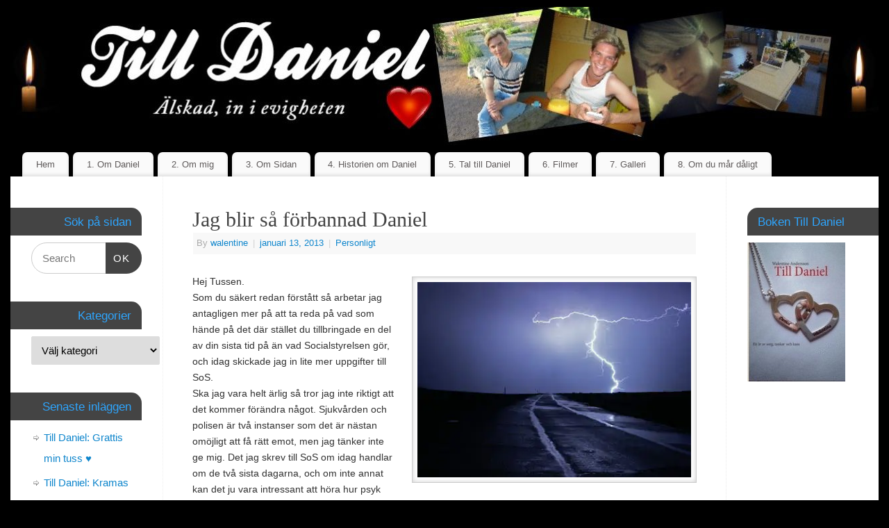

--- FILE ---
content_type: text/html; charset=UTF-8
request_url: https://www.tilldaniel.se/2013/01/13/jag-blir-sa-forbannad-daniel/
body_size: 18339
content:
<!DOCTYPE html>
<html lang="sv-SE"
 xmlns:og="http://opengraphprotocol.org/schema/"
 xmlns:fb="http://www.facebook.com/2008/fbml">
<head>
<meta http-equiv="Content-Type" content="text/html; charset=UTF-8" />
<meta name="viewport" content="width=device-width, user-scalable=yes, initial-scale=1.0, minimum-scale=1.0, maximum-scale=3.0">
<link rel="profile" href="http://gmpg.org/xfn/11" />
<link rel="pingback" href="https://www.tilldaniel.se/xmlrpc.php" />
<title>Jag blir så förbannad Daniel &#8211; Till Daniel</title>
<meta name='robots' content='max-image-preview:large' />
	<style>img:is([sizes="auto" i], [sizes^="auto," i]) { contain-intrinsic-size: 3000px 1500px }</style>
	<link rel='dns-prefetch' href='//secure.gravatar.com' />
<link rel='dns-prefetch' href='//stats.wp.com' />
<link rel='dns-prefetch' href='//v0.wordpress.com' />
<link rel='preconnect' href='//i0.wp.com' />
<link rel='preconnect' href='//c0.wp.com' />
<link rel="alternate" type="application/rss+xml" title="Till Daniel &raquo; Webbflöde" href="https://www.tilldaniel.se/feed/" />
<link rel="alternate" type="application/rss+xml" title="Till Daniel &raquo; Kommentarsflöde" href="https://www.tilldaniel.se/comments/feed/" />
<link rel="alternate" type="application/rss+xml" title="Till Daniel &raquo; Kommentarsflöde för Jag blir så förbannad Daniel" href="https://www.tilldaniel.se/2013/01/13/jag-blir-sa-forbannad-daniel/feed/" />
<script type="text/javascript">
/* <![CDATA[ */
window._wpemojiSettings = {"baseUrl":"https:\/\/s.w.org\/images\/core\/emoji\/15.0.3\/72x72\/","ext":".png","svgUrl":"https:\/\/s.w.org\/images\/core\/emoji\/15.0.3\/svg\/","svgExt":".svg","source":{"concatemoji":"https:\/\/www.tilldaniel.se\/wp-includes\/js\/wp-emoji-release.min.js?ver=6.7.4"}};
/*! This file is auto-generated */
!function(i,n){var o,s,e;function c(e){try{var t={supportTests:e,timestamp:(new Date).valueOf()};sessionStorage.setItem(o,JSON.stringify(t))}catch(e){}}function p(e,t,n){e.clearRect(0,0,e.canvas.width,e.canvas.height),e.fillText(t,0,0);var t=new Uint32Array(e.getImageData(0,0,e.canvas.width,e.canvas.height).data),r=(e.clearRect(0,0,e.canvas.width,e.canvas.height),e.fillText(n,0,0),new Uint32Array(e.getImageData(0,0,e.canvas.width,e.canvas.height).data));return t.every(function(e,t){return e===r[t]})}function u(e,t,n){switch(t){case"flag":return n(e,"\ud83c\udff3\ufe0f\u200d\u26a7\ufe0f","\ud83c\udff3\ufe0f\u200b\u26a7\ufe0f")?!1:!n(e,"\ud83c\uddfa\ud83c\uddf3","\ud83c\uddfa\u200b\ud83c\uddf3")&&!n(e,"\ud83c\udff4\udb40\udc67\udb40\udc62\udb40\udc65\udb40\udc6e\udb40\udc67\udb40\udc7f","\ud83c\udff4\u200b\udb40\udc67\u200b\udb40\udc62\u200b\udb40\udc65\u200b\udb40\udc6e\u200b\udb40\udc67\u200b\udb40\udc7f");case"emoji":return!n(e,"\ud83d\udc26\u200d\u2b1b","\ud83d\udc26\u200b\u2b1b")}return!1}function f(e,t,n){var r="undefined"!=typeof WorkerGlobalScope&&self instanceof WorkerGlobalScope?new OffscreenCanvas(300,150):i.createElement("canvas"),a=r.getContext("2d",{willReadFrequently:!0}),o=(a.textBaseline="top",a.font="600 32px Arial",{});return e.forEach(function(e){o[e]=t(a,e,n)}),o}function t(e){var t=i.createElement("script");t.src=e,t.defer=!0,i.head.appendChild(t)}"undefined"!=typeof Promise&&(o="wpEmojiSettingsSupports",s=["flag","emoji"],n.supports={everything:!0,everythingExceptFlag:!0},e=new Promise(function(e){i.addEventListener("DOMContentLoaded",e,{once:!0})}),new Promise(function(t){var n=function(){try{var e=JSON.parse(sessionStorage.getItem(o));if("object"==typeof e&&"number"==typeof e.timestamp&&(new Date).valueOf()<e.timestamp+604800&&"object"==typeof e.supportTests)return e.supportTests}catch(e){}return null}();if(!n){if("undefined"!=typeof Worker&&"undefined"!=typeof OffscreenCanvas&&"undefined"!=typeof URL&&URL.createObjectURL&&"undefined"!=typeof Blob)try{var e="postMessage("+f.toString()+"("+[JSON.stringify(s),u.toString(),p.toString()].join(",")+"));",r=new Blob([e],{type:"text/javascript"}),a=new Worker(URL.createObjectURL(r),{name:"wpTestEmojiSupports"});return void(a.onmessage=function(e){c(n=e.data),a.terminate(),t(n)})}catch(e){}c(n=f(s,u,p))}t(n)}).then(function(e){for(var t in e)n.supports[t]=e[t],n.supports.everything=n.supports.everything&&n.supports[t],"flag"!==t&&(n.supports.everythingExceptFlag=n.supports.everythingExceptFlag&&n.supports[t]);n.supports.everythingExceptFlag=n.supports.everythingExceptFlag&&!n.supports.flag,n.DOMReady=!1,n.readyCallback=function(){n.DOMReady=!0}}).then(function(){return e}).then(function(){var e;n.supports.everything||(n.readyCallback(),(e=n.source||{}).concatemoji?t(e.concatemoji):e.wpemoji&&e.twemoji&&(t(e.twemoji),t(e.wpemoji)))}))}((window,document),window._wpemojiSettings);
/* ]]> */
</script>
<link rel='stylesheet' id='jetpack_related-posts-css' href='https://c0.wp.com/p/jetpack/14.3/modules/related-posts/related-posts.css' type='text/css' media='all' />
<style id='wp-emoji-styles-inline-css' type='text/css'>

	img.wp-smiley, img.emoji {
		display: inline !important;
		border: none !important;
		box-shadow: none !important;
		height: 1em !important;
		width: 1em !important;
		margin: 0 0.07em !important;
		vertical-align: -0.1em !important;
		background: none !important;
		padding: 0 !important;
	}
</style>
<link rel='stylesheet' id='wp-block-library-css' href='https://c0.wp.com/c/6.7.4/wp-includes/css/dist/block-library/style.min.css' type='text/css' media='all' />
<link rel='stylesheet' id='mediaelement-css' href='https://c0.wp.com/c/6.7.4/wp-includes/js/mediaelement/mediaelementplayer-legacy.min.css' type='text/css' media='all' />
<link rel='stylesheet' id='wp-mediaelement-css' href='https://c0.wp.com/c/6.7.4/wp-includes/js/mediaelement/wp-mediaelement.min.css' type='text/css' media='all' />
<style id='jetpack-sharing-buttons-style-inline-css' type='text/css'>
.jetpack-sharing-buttons__services-list{display:flex;flex-direction:row;flex-wrap:wrap;gap:0;list-style-type:none;margin:5px;padding:0}.jetpack-sharing-buttons__services-list.has-small-icon-size{font-size:12px}.jetpack-sharing-buttons__services-list.has-normal-icon-size{font-size:16px}.jetpack-sharing-buttons__services-list.has-large-icon-size{font-size:24px}.jetpack-sharing-buttons__services-list.has-huge-icon-size{font-size:36px}@media print{.jetpack-sharing-buttons__services-list{display:none!important}}.editor-styles-wrapper .wp-block-jetpack-sharing-buttons{gap:0;padding-inline-start:0}ul.jetpack-sharing-buttons__services-list.has-background{padding:1.25em 2.375em}
</style>
<style id='classic-theme-styles-inline-css' type='text/css'>
/*! This file is auto-generated */
.wp-block-button__link{color:#fff;background-color:#32373c;border-radius:9999px;box-shadow:none;text-decoration:none;padding:calc(.667em + 2px) calc(1.333em + 2px);font-size:1.125em}.wp-block-file__button{background:#32373c;color:#fff;text-decoration:none}
</style>
<style id='global-styles-inline-css' type='text/css'>
:root{--wp--preset--aspect-ratio--square: 1;--wp--preset--aspect-ratio--4-3: 4/3;--wp--preset--aspect-ratio--3-4: 3/4;--wp--preset--aspect-ratio--3-2: 3/2;--wp--preset--aspect-ratio--2-3: 2/3;--wp--preset--aspect-ratio--16-9: 16/9;--wp--preset--aspect-ratio--9-16: 9/16;--wp--preset--color--black: #000000;--wp--preset--color--cyan-bluish-gray: #abb8c3;--wp--preset--color--white: #ffffff;--wp--preset--color--pale-pink: #f78da7;--wp--preset--color--vivid-red: #cf2e2e;--wp--preset--color--luminous-vivid-orange: #ff6900;--wp--preset--color--luminous-vivid-amber: #fcb900;--wp--preset--color--light-green-cyan: #7bdcb5;--wp--preset--color--vivid-green-cyan: #00d084;--wp--preset--color--pale-cyan-blue: #8ed1fc;--wp--preset--color--vivid-cyan-blue: #0693e3;--wp--preset--color--vivid-purple: #9b51e0;--wp--preset--gradient--vivid-cyan-blue-to-vivid-purple: linear-gradient(135deg,rgba(6,147,227,1) 0%,rgb(155,81,224) 100%);--wp--preset--gradient--light-green-cyan-to-vivid-green-cyan: linear-gradient(135deg,rgb(122,220,180) 0%,rgb(0,208,130) 100%);--wp--preset--gradient--luminous-vivid-amber-to-luminous-vivid-orange: linear-gradient(135deg,rgba(252,185,0,1) 0%,rgba(255,105,0,1) 100%);--wp--preset--gradient--luminous-vivid-orange-to-vivid-red: linear-gradient(135deg,rgba(255,105,0,1) 0%,rgb(207,46,46) 100%);--wp--preset--gradient--very-light-gray-to-cyan-bluish-gray: linear-gradient(135deg,rgb(238,238,238) 0%,rgb(169,184,195) 100%);--wp--preset--gradient--cool-to-warm-spectrum: linear-gradient(135deg,rgb(74,234,220) 0%,rgb(151,120,209) 20%,rgb(207,42,186) 40%,rgb(238,44,130) 60%,rgb(251,105,98) 80%,rgb(254,248,76) 100%);--wp--preset--gradient--blush-light-purple: linear-gradient(135deg,rgb(255,206,236) 0%,rgb(152,150,240) 100%);--wp--preset--gradient--blush-bordeaux: linear-gradient(135deg,rgb(254,205,165) 0%,rgb(254,45,45) 50%,rgb(107,0,62) 100%);--wp--preset--gradient--luminous-dusk: linear-gradient(135deg,rgb(255,203,112) 0%,rgb(199,81,192) 50%,rgb(65,88,208) 100%);--wp--preset--gradient--pale-ocean: linear-gradient(135deg,rgb(255,245,203) 0%,rgb(182,227,212) 50%,rgb(51,167,181) 100%);--wp--preset--gradient--electric-grass: linear-gradient(135deg,rgb(202,248,128) 0%,rgb(113,206,126) 100%);--wp--preset--gradient--midnight: linear-gradient(135deg,rgb(2,3,129) 0%,rgb(40,116,252) 100%);--wp--preset--font-size--small: 13px;--wp--preset--font-size--medium: 20px;--wp--preset--font-size--large: 36px;--wp--preset--font-size--x-large: 42px;--wp--preset--spacing--20: 0.44rem;--wp--preset--spacing--30: 0.67rem;--wp--preset--spacing--40: 1rem;--wp--preset--spacing--50: 1.5rem;--wp--preset--spacing--60: 2.25rem;--wp--preset--spacing--70: 3.38rem;--wp--preset--spacing--80: 5.06rem;--wp--preset--shadow--natural: 6px 6px 9px rgba(0, 0, 0, 0.2);--wp--preset--shadow--deep: 12px 12px 50px rgba(0, 0, 0, 0.4);--wp--preset--shadow--sharp: 6px 6px 0px rgba(0, 0, 0, 0.2);--wp--preset--shadow--outlined: 6px 6px 0px -3px rgba(255, 255, 255, 1), 6px 6px rgba(0, 0, 0, 1);--wp--preset--shadow--crisp: 6px 6px 0px rgba(0, 0, 0, 1);}:where(.is-layout-flex){gap: 0.5em;}:where(.is-layout-grid){gap: 0.5em;}body .is-layout-flex{display: flex;}.is-layout-flex{flex-wrap: wrap;align-items: center;}.is-layout-flex > :is(*, div){margin: 0;}body .is-layout-grid{display: grid;}.is-layout-grid > :is(*, div){margin: 0;}:where(.wp-block-columns.is-layout-flex){gap: 2em;}:where(.wp-block-columns.is-layout-grid){gap: 2em;}:where(.wp-block-post-template.is-layout-flex){gap: 1.25em;}:where(.wp-block-post-template.is-layout-grid){gap: 1.25em;}.has-black-color{color: var(--wp--preset--color--black) !important;}.has-cyan-bluish-gray-color{color: var(--wp--preset--color--cyan-bluish-gray) !important;}.has-white-color{color: var(--wp--preset--color--white) !important;}.has-pale-pink-color{color: var(--wp--preset--color--pale-pink) !important;}.has-vivid-red-color{color: var(--wp--preset--color--vivid-red) !important;}.has-luminous-vivid-orange-color{color: var(--wp--preset--color--luminous-vivid-orange) !important;}.has-luminous-vivid-amber-color{color: var(--wp--preset--color--luminous-vivid-amber) !important;}.has-light-green-cyan-color{color: var(--wp--preset--color--light-green-cyan) !important;}.has-vivid-green-cyan-color{color: var(--wp--preset--color--vivid-green-cyan) !important;}.has-pale-cyan-blue-color{color: var(--wp--preset--color--pale-cyan-blue) !important;}.has-vivid-cyan-blue-color{color: var(--wp--preset--color--vivid-cyan-blue) !important;}.has-vivid-purple-color{color: var(--wp--preset--color--vivid-purple) !important;}.has-black-background-color{background-color: var(--wp--preset--color--black) !important;}.has-cyan-bluish-gray-background-color{background-color: var(--wp--preset--color--cyan-bluish-gray) !important;}.has-white-background-color{background-color: var(--wp--preset--color--white) !important;}.has-pale-pink-background-color{background-color: var(--wp--preset--color--pale-pink) !important;}.has-vivid-red-background-color{background-color: var(--wp--preset--color--vivid-red) !important;}.has-luminous-vivid-orange-background-color{background-color: var(--wp--preset--color--luminous-vivid-orange) !important;}.has-luminous-vivid-amber-background-color{background-color: var(--wp--preset--color--luminous-vivid-amber) !important;}.has-light-green-cyan-background-color{background-color: var(--wp--preset--color--light-green-cyan) !important;}.has-vivid-green-cyan-background-color{background-color: var(--wp--preset--color--vivid-green-cyan) !important;}.has-pale-cyan-blue-background-color{background-color: var(--wp--preset--color--pale-cyan-blue) !important;}.has-vivid-cyan-blue-background-color{background-color: var(--wp--preset--color--vivid-cyan-blue) !important;}.has-vivid-purple-background-color{background-color: var(--wp--preset--color--vivid-purple) !important;}.has-black-border-color{border-color: var(--wp--preset--color--black) !important;}.has-cyan-bluish-gray-border-color{border-color: var(--wp--preset--color--cyan-bluish-gray) !important;}.has-white-border-color{border-color: var(--wp--preset--color--white) !important;}.has-pale-pink-border-color{border-color: var(--wp--preset--color--pale-pink) !important;}.has-vivid-red-border-color{border-color: var(--wp--preset--color--vivid-red) !important;}.has-luminous-vivid-orange-border-color{border-color: var(--wp--preset--color--luminous-vivid-orange) !important;}.has-luminous-vivid-amber-border-color{border-color: var(--wp--preset--color--luminous-vivid-amber) !important;}.has-light-green-cyan-border-color{border-color: var(--wp--preset--color--light-green-cyan) !important;}.has-vivid-green-cyan-border-color{border-color: var(--wp--preset--color--vivid-green-cyan) !important;}.has-pale-cyan-blue-border-color{border-color: var(--wp--preset--color--pale-cyan-blue) !important;}.has-vivid-cyan-blue-border-color{border-color: var(--wp--preset--color--vivid-cyan-blue) !important;}.has-vivid-purple-border-color{border-color: var(--wp--preset--color--vivid-purple) !important;}.has-vivid-cyan-blue-to-vivid-purple-gradient-background{background: var(--wp--preset--gradient--vivid-cyan-blue-to-vivid-purple) !important;}.has-light-green-cyan-to-vivid-green-cyan-gradient-background{background: var(--wp--preset--gradient--light-green-cyan-to-vivid-green-cyan) !important;}.has-luminous-vivid-amber-to-luminous-vivid-orange-gradient-background{background: var(--wp--preset--gradient--luminous-vivid-amber-to-luminous-vivid-orange) !important;}.has-luminous-vivid-orange-to-vivid-red-gradient-background{background: var(--wp--preset--gradient--luminous-vivid-orange-to-vivid-red) !important;}.has-very-light-gray-to-cyan-bluish-gray-gradient-background{background: var(--wp--preset--gradient--very-light-gray-to-cyan-bluish-gray) !important;}.has-cool-to-warm-spectrum-gradient-background{background: var(--wp--preset--gradient--cool-to-warm-spectrum) !important;}.has-blush-light-purple-gradient-background{background: var(--wp--preset--gradient--blush-light-purple) !important;}.has-blush-bordeaux-gradient-background{background: var(--wp--preset--gradient--blush-bordeaux) !important;}.has-luminous-dusk-gradient-background{background: var(--wp--preset--gradient--luminous-dusk) !important;}.has-pale-ocean-gradient-background{background: var(--wp--preset--gradient--pale-ocean) !important;}.has-electric-grass-gradient-background{background: var(--wp--preset--gradient--electric-grass) !important;}.has-midnight-gradient-background{background: var(--wp--preset--gradient--midnight) !important;}.has-small-font-size{font-size: var(--wp--preset--font-size--small) !important;}.has-medium-font-size{font-size: var(--wp--preset--font-size--medium) !important;}.has-large-font-size{font-size: var(--wp--preset--font-size--large) !important;}.has-x-large-font-size{font-size: var(--wp--preset--font-size--x-large) !important;}
:where(.wp-block-post-template.is-layout-flex){gap: 1.25em;}:where(.wp-block-post-template.is-layout-grid){gap: 1.25em;}
:where(.wp-block-columns.is-layout-flex){gap: 2em;}:where(.wp-block-columns.is-layout-grid){gap: 2em;}
:root :where(.wp-block-pullquote){font-size: 1.5em;line-height: 1.6;}
</style>
<link rel='stylesheet' id='mantra-style-css' href='https://www.tilldaniel.se/wp-content/themes/mantra/style.css?ver=3.3.3' type='text/css' media='all' />
<style id='mantra-style-inline-css' type='text/css'>
 #wrapper { max-width: 1250px; } #content { width: 100%; max-width:810px; max-width: calc( 100% - 440px ); } #content { float:right; margin:0 220px 0 -1250px; display:block; } #primary { width:220px; float:left; border:none; border-right:1px dotted #EEE; } #secondary { width:220px; float:right; } #primary .widget-title { border-radius:0 15px 0 0 ; text-align:right; padding-right:15px; margin-left: -2em; } #secondary .widget-title { margin-right: -2em; text-align: left; } html { font-size:14px; } #bg_image { display:block; margin:0 auto; } body, input, textarea {font-family:Segoe UI, Arial, sans-serif; } #content h1.entry-title a, #content h2.entry-title a, #content h1.entry-title, #content h2.entry-title, #front-text1 h2, #front-text2 h2 {font-family:Georgia, Times New Roman, Times, serif; } .widget-area {font-family:Helvetica, sans-serif; } .entry-content h1, .entry-content h2, .entry-content h3, .entry-content h4, .entry-content h5, .entry-content h6 {font-family:Georgia, Times New Roman, Times, serif; } .nocomments, .nocomments2 {display:none;} #header-container > div { margin-top:20px; } #header-container > div { margin-left:40px; } body { background-color:#000000 !important; } #header { background-color:#000000; } #footer { background-color:#222222; } #footer2 { background-color:#171717; } #site-title span a { color:#0D85CC; } #site-description { color:#999999; } #content, .column-text, #front-text3, #front-text4 { color:#333333 ;} .widget-area a:link, .widget-area a:visited, a:link, a:visited ,#searchform #s:hover, #container #s:hover, #access a:hover, #wp-calendar tbody td a, #site-info a, #site-copyright a, #access li:hover > a, #access ul ul:hover > a { color:#0D85CC; } a:hover, .entry-meta a:hover, .entry-utility a:hover, .widget-area a:hover { color:#12a7ff; } #content .entry-title a, #content .entry-title, #content h1, #content h2, #content h3, #content h4, #content h5, #content h6 { color:#444444; } #content .entry-title a:hover { color:#000000; } .widget-title { background-color:#444444; } .widget-title { color:#2EA5FD; } #footer-widget-area .widget-title { color:#0C85CD; } #footer-widget-area a { color:#666666; } #footer-widget-area a:hover { color:#888888; } body .wp-caption { background-image:url(https://www.tilldaniel.se/wp-content/themes/mantra/resources/images/pins/Pin2.png); } .page h1.entry-title, .home .page h2.entry-title { display:none; } .entry-content p:not(:last-child), .entry-content ul, .entry-summary ul, .entry-content ol, .entry-summary ol { margin-bottom:1.5em;} .entry-meta .entry-time { display:none; } #branding { height:199px ;} 
/* Mantra Custom CSS */
</style>
<link rel='stylesheet' id='mantra-mobile-css' href='https://www.tilldaniel.se/wp-content/themes/mantra/resources/css/style-mobile.css?ver=3.3.3' type='text/css' media='all' />
<style id='akismet-widget-style-inline-css' type='text/css'>

			.a-stats {
				--akismet-color-mid-green: #357b49;
				--akismet-color-white: #fff;
				--akismet-color-light-grey: #f6f7f7;

				max-width: 350px;
				width: auto;
			}

			.a-stats * {
				all: unset;
				box-sizing: border-box;
			}

			.a-stats strong {
				font-weight: 600;
			}

			.a-stats a.a-stats__link,
			.a-stats a.a-stats__link:visited,
			.a-stats a.a-stats__link:active {
				background: var(--akismet-color-mid-green);
				border: none;
				box-shadow: none;
				border-radius: 8px;
				color: var(--akismet-color-white);
				cursor: pointer;
				display: block;
				font-family: -apple-system, BlinkMacSystemFont, 'Segoe UI', 'Roboto', 'Oxygen-Sans', 'Ubuntu', 'Cantarell', 'Helvetica Neue', sans-serif;
				font-weight: 500;
				padding: 12px;
				text-align: center;
				text-decoration: none;
				transition: all 0.2s ease;
			}

			/* Extra specificity to deal with TwentyTwentyOne focus style */
			.widget .a-stats a.a-stats__link:focus {
				background: var(--akismet-color-mid-green);
				color: var(--akismet-color-white);
				text-decoration: none;
			}

			.a-stats a.a-stats__link:hover {
				filter: brightness(110%);
				box-shadow: 0 4px 12px rgba(0, 0, 0, 0.06), 0 0 2px rgba(0, 0, 0, 0.16);
			}

			.a-stats .count {
				color: var(--akismet-color-white);
				display: block;
				font-size: 1.5em;
				line-height: 1.4;
				padding: 0 13px;
				white-space: nowrap;
			}
		
</style>
<link rel='stylesheet' id='sharedaddy-css' href='https://c0.wp.com/p/jetpack/14.3/modules/sharedaddy/sharing.css' type='text/css' media='all' />
<link rel='stylesheet' id='social-logos-css' href='https://c0.wp.com/p/jetpack/14.3/_inc/social-logos/social-logos.min.css' type='text/css' media='all' />
<script type="text/javascript" id="jetpack_related-posts-js-extra">
/* <![CDATA[ */
var related_posts_js_options = {"post_heading":"h4"};
/* ]]> */
</script>
<script type="text/javascript" src="https://c0.wp.com/p/jetpack/14.3/_inc/build/related-posts/related-posts.min.js" id="jetpack_related-posts-js"></script>
<script type="text/javascript" src="https://c0.wp.com/c/6.7.4/wp-includes/js/jquery/jquery.min.js" id="jquery-core-js"></script>
<script type="text/javascript" src="https://c0.wp.com/c/6.7.4/wp-includes/js/jquery/jquery-migrate.min.js" id="jquery-migrate-js"></script>
<script type="text/javascript" id="mantra-frontend-js-extra">
/* <![CDATA[ */
var mantra_options = {"responsive":"1","image_class":"imageSeven","equalize_sidebars":"0"};
/* ]]> */
</script>
<script type="text/javascript" src="https://www.tilldaniel.se/wp-content/themes/mantra/resources/js/frontend.js?ver=3.3.3" id="mantra-frontend-js"></script>
<link rel="https://api.w.org/" href="https://www.tilldaniel.se/wp-json/" /><link rel="alternate" title="JSON" type="application/json" href="https://www.tilldaniel.se/wp-json/wp/v2/posts/569" /><link rel="EditURI" type="application/rsd+xml" title="RSD" href="https://www.tilldaniel.se/xmlrpc.php?rsd" />
<meta name="generator" content="WordPress 6.7.4" />
<link rel="canonical" href="https://www.tilldaniel.se/2013/01/13/jag-blir-sa-forbannad-daniel/" />
<link rel='shortlink' href='https://wp.me/p2Xptt-9b' />
<link rel="alternate" title="oEmbed (JSON)" type="application/json+oembed" href="https://www.tilldaniel.se/wp-json/oembed/1.0/embed?url=https%3A%2F%2Fwww.tilldaniel.se%2F2013%2F01%2F13%2Fjag-blir-sa-forbannad-daniel%2F" />
<link rel="alternate" title="oEmbed (XML)" type="text/xml+oembed" href="https://www.tilldaniel.se/wp-json/oembed/1.0/embed?url=https%3A%2F%2Fwww.tilldaniel.se%2F2013%2F01%2F13%2Fjag-blir-sa-forbannad-daniel%2F&#038;format=xml" />
<meta property="og:site_name" content="Till Daniel" />
<meta property="og:title" content="Jag blir så förbannad Daniel" />
<meta property="og:url" content="https://www.tilldaniel.se/2013/01/13/jag-blir-sa-forbannad-daniel/" />
<meta property="og:description" content="Hej Tussen. Som du säkert redan förstått så arbetar jag antagligen mer på att ta reda på vad som hände på det där stället du tillbringade en del av din sista tid på än vad Socialstyrelsen gör, och idag skickade jag in lite mer uppgifter till SoS. Ska jag vara … &lt;a class=&quot;continue-reading-link&quot; href=&quot;https://www.tilldaniel.se/2013/01/13/jag-blir-sa-forbannad-daniel/&quot;&gt; Continue reading &lt;span class=&quot;meta-nav&quot;&gt;&amp;rarr; &lt;/span&gt;&lt;/a&gt;" />
<meta property="og:type" content="article" />
		<script type="text/javascript">
            var _tmip=_tmip || [];
            _tmip.push({"tags": {"author": "walentine"}});
        </script>
	   	<style>img#wpstats{display:none}</style>
		<!--[if lte IE 8]> <style type="text/css" media="screen"> #access ul li, .edit-link a , #footer-widget-area .widget-title, .entry-meta,.entry-meta .comments-link, .short-button-light, .short-button-dark ,.short-button-color ,blockquote { position:relative; behavior: url(https://www.tilldaniel.se/wp-content/themes/mantra/resources/js/PIE/PIE.php); } #access ul ul { -pie-box-shadow:0px 5px 5px #999; } #access ul li.current_page_item, #access ul li.current-menu-item , #access ul li ,#access ul ul ,#access ul ul li, .commentlist li.comment ,.commentlist .avatar, .nivo-caption, .theme-default .nivoSlider { behavior: url(https://www.tilldaniel.se/wp-content/themes/mantra/resources/js/PIE/PIE.php); } </style> <![endif]-->
<!-- Jetpack Open Graph Tags -->
<meta property="og:type" content="article" />
<meta property="og:title" content="Jag blir så förbannad Daniel" />
<meta property="og:url" content="https://www.tilldaniel.se/2013/01/13/jag-blir-sa-forbannad-daniel/" />
<meta property="og:description" content="Hej Tussen. Som du säkert redan förstått så arbetar jag antagligen mer på att ta reda på vad som hände på det där stället du tillbringade en del av din sista tid på än vad Socialstyrelsen gör, och …" />
<meta property="article:published_time" content="2013-01-13T19:52:09+00:00" />
<meta property="article:modified_time" content="2013-01-13T19:52:09+00:00" />
<meta property="og:site_name" content="Till Daniel" />
<meta property="og:image" content="http://www.tilldaniel.se//wp-content/uploads/2013/01/46901586d2ec60d0_147567955.jpg" />
<meta property="og:image:width" content="410" />
<meta property="og:image:height" content="292" />
<meta property="og:image:alt" content="46901586d2ec60d0_147567955" />
<meta property="og:locale" content="sv_SE" />
<meta name="twitter:text:title" content="Jag blir så förbannad Daniel" />
<meta name="twitter:image" content="http://www.tilldaniel.se//wp-content/uploads/2013/01/46901586d2ec60d0_147567955.jpg?w=640" />
<meta name="twitter:image:alt" content="46901586d2ec60d0_147567955" />
<meta name="twitter:card" content="summary_large_image" />

<!-- End Jetpack Open Graph Tags -->
<!--[if lt IE 9]>
	<script>
	document.createElement('header');
	document.createElement('nav');
	document.createElement('section');
	document.createElement('article');
	document.createElement('aside');
	document.createElement('footer');
	document.createElement('hgroup');
	</script>
	<![endif]--> </head>
<body class="post-template-default single single-post postid-569 single-format-standard mantra-image-seven mantra-caption-light mantra-hratio-0 mantra-sidebars-sided mantra-menu-left">
	    <div id="toTop"><i class="crycon-back2top"></i> </div>
		
<div id="wrapper" class="hfeed">


<header id="header">

		<div id="masthead">

			<div id="branding" role="banner" >

				<img id="bg_image" alt="Till Daniel" title="Till Daniel" src="https://www.tilldaniel.se/wp-content/uploads/2019/03/cropped-cropped-tilldanielcover.jpg" />
	<div id="header-container">

		<div class="socials" id="sheader">
		</div>
		</div> <!-- #header-container -->
					<div style="clear:both;"></div>

			</div><!-- #branding -->

            <a id="nav-toggle"><span>&nbsp; Menu</span></a>
			<nav id="access" class="jssafe" role="navigation">

					<div class="skip-link screen-reader-text"><a href="#content" title="Skip to content">Skip to content</a></div>
	<div id="prime_nav" class="menu"><ul>
<li ><a href="https://www.tilldaniel.se/">Hem</a></li><li class="page_item page-item-29"><a href="https://www.tilldaniel.se/om-daniel/">1. Om Daniel</a></li>
<li class="page_item page-item-217"><a href="https://www.tilldaniel.se/om-mig/">2. Om mig</a></li>
<li class="page_item page-item-9"><a href="https://www.tilldaniel.se/sample-page-2/">3. Om Sidan</a></li>
<li class="page_item page-item-1572"><a href="https://www.tilldaniel.se/historien-om-daniel/">4. Historien om Daniel</a></li>
<li class="page_item page-item-34"><a href="https://www.tilldaniel.se/tal-till-daniel/">5. Tal till Daniel</a></li>
<li class="page_item page-item-3223"><a href="https://www.tilldaniel.se/filmer/">6. Filmer</a></li>
<li class="page_item page-item-3433 page_item_has_children"><a href="https://www.tilldaniel.se/7-galleri/">7. Galleri</a>
<ul class='children'>
	<li class="page_item page-item-3660"><a href="https://www.tilldaniel.se/7-galleri/bilder-fran-sidan/">Bilder från sidan</a></li>
	<li class="page_item page-item-3558"><a href="https://www.tilldaniel.se/7-galleri/blandade-bilder/">Blandade Bilder</a></li>
	<li class="page_item page-item-3651 page_item_has_children"><a href="https://www.tilldaniel.se/7-galleri/daniels-dayview/">Daniels Dayview</a>
	<ul class='children'>
		<li class="page_item page-item-3730"><a href="https://www.tilldaniel.se/7-galleri/daniels-dayview/dayviews-080313-080720/">Dayviews 080313-080720</a></li>
		<li class="page_item page-item-3820"><a href="https://www.tilldaniel.se/7-galleri/daniels-dayview/dayviews-080815-080910/">Dayviews 080815 &#8211; 080910</a></li>
		<li class="page_item page-item-3965"><a href="https://www.tilldaniel.se/7-galleri/daniels-dayview/dayviews-080912-090102/">Dayviews 080912-090102</a></li>
		<li class="page_item page-item-4024"><a href="https://www.tilldaniel.se/7-galleri/daniels-dayview/dayviews-090103-090113/">Dayviews 090103-090113</a></li>
		<li class="page_item page-item-4131"><a href="https://www.tilldaniel.se/7-galleri/daniels-dayview/dayviews-09014-090614/">Dayviews 090114-090614</a></li>
		<li class="page_item page-item-4248"><a href="https://www.tilldaniel.se/7-galleri/daniels-dayview/dayviews-090802-100313/">Dayviews 090802-100313</a></li>
	</ul>
</li>
	<li class="page_item page-item-3561"><a href="https://www.tilldaniel.se/7-galleri/daniels-instagram/">Daniels Instagram</a></li>
	<li class="page_item page-item-3600"><a href="https://www.tilldaniel.se/7-galleri/daniels-sista-vila/">Daniels sista vila</a></li>
</ul>
</li>
<li class="page_item page-item-6592"><a href="https://www.tilldaniel.se/8-om-du-mar-daligt/">8. Om du mår dåligt</a></li>
</ul></div>

			</nav><!-- #access -->

		</div><!-- #masthead -->

	<div style="clear:both;"> </div>

</header><!-- #header -->
<div id="main" class="main">
	<div  id="forbottom" >
		
		<div style="clear:both;"> </div>

		
		<section id="container">
			<div id="content" role="main">

			

				<div id="nav-above" class="navigation">
					<div class="nav-previous"><a href="https://www.tilldaniel.se/2013/01/13/560/" rel="prev"><span class="meta-nav">&laquo;</span> Vill till stjärnorna</a></div>
					<div class="nav-next"><a href="https://www.tilldaniel.se/2013/01/14/shes-a-lady/" rel="next">She´s a lady <span class="meta-nav">&raquo;</span></a></div>
				</div><!-- #nav-above -->

				<article id="post-569" class="post-569 post type-post status-publish format-standard hentry category-personligt">
					<h1 class="entry-title">Jag blir så förbannad Daniel</h1>
										<div class="entry-meta">
						 <span class="author vcard" > By  <a class="url fn n" rel="author" href="https://www.tilldaniel.se/author/walentine/" title="View all posts by walentine">walentine</a> <span class="bl_sep">|</span></span>  <time class="onDate date published" datetime="2013-01-13T20:52:09+02:00"> <a href="https://www.tilldaniel.se/2013/01/13/jag-blir-sa-forbannad-daniel/" title="8:52 e m" rel="bookmark"><span class="entry-date">januari 13, 2013</span> <span class="entry-time"> - 8:52 e m</span></a> </time><span class="bl_sep">|</span><time class="updated"  datetime="2013-01-13T20:52:09+02:00">januari 13, 2013</time> <span class="bl_categ"> <a href="https://www.tilldaniel.se/category/personligt/" rel="tag">Personligt</a> </span>  					</div><!-- .entry-meta -->

					<div class="entry-content">
						<p><a href="http://www.tilldaniel.se//2013/01/jag-blir-sa-forbannad-daniel/46901586d2ec60d0_147567955/" rel="attachment wp-att-572"><img data-recalc-dims="1" fetchpriority="high" decoding="async" class="alignright size-full wp-image-572" alt="46901586d2ec60d0_147567955" src="https://i0.wp.com/www.tilldaniel.se//wp-content/uploads/2013/01/46901586d2ec60d0_147567955.jpg?resize=410%2C292" width="410" height="292" /></a>Hej Tussen.<br />
Som du säkert redan förstått så arbetar jag antagligen mer på att ta reda på vad som hände på det där stället du tillbringade en del av din sista tid på än vad Socialstyrelsen gör, och idag skickade jag in lite mer uppgifter till SoS.<br />
Ska jag vara helt ärlig så tror jag inte riktigt att det kommer förändra något. Sjukvården och polisen är två instanser som det är nästan omöjligt att få rätt emot, men jag tänker inte ge mig. Det jag skrev till SoS om idag handlar om de två sista dagarna, och om inte annat kan det ju vara intressant att höra hur psyk förklarar sig för förklara sig behöver dom göra.<br />
Fast samtidigt när jag skrev detta till SoS så blev jag så arg på dig Daniel. För allt detta är så förbannat onödigt.<br />
Är du medveten om vad du gjort egentligen? Hur fan kunde du slänga bort allt du planerat så länge? Hur kunde du bara skita i allt och fortsätta med samma barnsliga, ja jag tycker du betedde dig barnsligt emellanåt och det vet du, manipulerande spel. Hur kunde du så fullständigt strunta i det du hade? Om jag för en sekund trott på att du verkligen ville dö, då hade jag inte ens anmält det här. Om jag för en sekund trott på att detta var din enda utväg så hade jag sörjt och accepterat det. Folk, inte alla givetvis men en del, säger att &#8221;Nu är saker som de är&#8221; men i helvete att jag någonsin kommer acceptera det.<br />
Jag har hört skräckhistorier om saker du sagt på avdelningen och nu vet jag jag att du blir förbannad på mig, för det blev du första gången jag sade det, men den enda vettiga läkare du hade där Daniel var hon som ville flytta dig från &#8221;ettan&#8221;. Den avdelningen var så fruktansvärt fel för dig. Det var för fan ingen sjukhusvistelse du var på. Det var en gigantisk lekplats där du och andra patienter verkade tävla i vem som kunde kriga mest mot personalen. Detta skulle personalen ha uppmärksammat. Det för fan därför det finns skötare på avdelningarna. De ska vara den förlängda armen, och de ska observera, rapportera och åtgärda. Men på &#8221;ettan&#8221; verkar allt bara ha varit ett enda stort jävla kaos.</p>
<p>Om du gett allt en liten chans så hade du bott i Göteborg idag. Dumheterna om stödboende i Umeå som någon föreslagit den 11 september&#8230;..ärligt alltså?!&#8230;&#8230;du på stödboende och kvar i Umeå? Du tillbringade ditt sista år med att ha ångest över att du bodde i Umeå. Du ville ju inget annat än därifrån. Redan i augusti kan man läsa det i journalerna, och kom inte dragande med att du ändrade dig på den punkten. All bullshit du sade till läkaren den 11 sep, du vet lika väl som jag varför du sade det, och ser man på vad beslutet blev efter det samtalet så lyckades du ju igen få igenom det du ville.<br />
Att du tyckte om den läkaren är ju heller inte så svårt att förstå&#8230;</p>
<p>Nu när man har svart på vitt är det också enklare att förstå hur allt låg till, men det hade inte behövt bli så. Om du svalt stoltheten, lyft telefonen och ringt! Men inte Daniel inte, nej din stolthet var så förbannat stor så oavsett om du hade rätt eller inte så betedde du dig alltid som att du hade det. Oavsett om du gjort fel eller inte var det till slut du som blev offret, och denna gång blev du ju offret på alla plan men det hade ju inte behövt bli så här.<br />
Det är därför jag är arg och förbannad.</p>
<p>En del säger att din flytt till Göteborg var likadan som flytten till Umeå. Skitsnack vill jag skrika dom i ansiktet. Det var ingen impulsgrej att du skulle flytta. Det var planerat sedan ett halvår tillbaka. Att du ville ifrån Umeå kan ju dessutom inte ha kommit som en chock för någon om dom kände dig, och att du ville bo närmare din syster och systerson borde väl en amöba kunna ha räknat ut. Om det är något som verkligen kan få mig arg så är det när folk försöker få dig att vara den samma nu när du var 23 som när du var 18-20. Du ändrades du med under årens lopp och det är bara synd att folk inte uppfattade det. Fast det är klart, de har ju sin bild av dig. Kanske är det därför man så kategoriskt väljer ut vad som ska gillas och inte&#8230;.patetiskt!</p>
<p>Det är så jävla mycket som kunde blivit annorlunda och allt detta är så fruktansvärt onödigt. In i det sista försökte du blunda för den du egentligen var, det du egentligen kände och tyckte och du försökte göra det du alltid gjort: Gå vidare och låtsas som att det regnar.<br />
Men det du också insåg under denna sommar var att det inte alltid bara regnade utan det åskade ibland med. Om dom nötter du hade runt dig kunde ha sett det, för det finns exempel efter exempel på att du faktiskt inlett ett försök till förändring. Synd bara att dina läkare såg till att du fick tabletter som dödade varje logisk tanke i dig.</p>
<p>Ja, jag är förbannad på mycket Daniel, och om du varit här nu så hade jag skällt ut dig så du hade inte behövt något spray för att få håret att stå ut. Jag är förbannad på dig för du struntade i de runt om dig som älskade dig. Du lägger ner tid på någon korkad 19 åring och sedan gör du igen det som till slut blev din död. Du vägrar inse att du lekte rysk roulette med livet som insats och nu får vi som är kvar, som sörjer dig och som saknar dig stå här och vi får försöka hitta en väg tillbaka till livet.<br />
Att vi vill ha dig kvat i det livet, fattar du det?! Fattar du hur mycket vi vill det?! Fattar du hur jävla lycklig du kunde blivit om du bara lyft den där förbannade jävla helvetes telefonen den där natten?! Fattar du hur annorlunda allt kunde ha varit idag?!</p>
<p><strong>FATTAR DU ATT DU KUNDE BLIVIT LYCKLIG DANIEL!!!!!!!!!!!!!!!</strong></p>
<p>Jag älskar dig, förstår du det? Jag älskar dig för precis den du är! Jag älskar dig, och älskade dig, trots dina problem, och trots att det blev så fel ibland! Jag älskade dig för det, och för allt annat. Jag älskade dig för att du var Daniel.<br />
Du visste det, och du kände det ända tills ditt sista andetag. Hade du inte vetat och känt det hade du inte besökt de sidor du besökte hela tiden. Du hade inte sagt det du sade till vissa patienter och du hade inte legat och kramat Pippidockan när du tog ditt sista andetag.<br />
Du visste det, och för helvete! Jag är ju här och jag älskar dig lika mycket än!</p>
<p>Fan ta allt! 🙁</p>
<p>&nbsp;</p>
<p>&nbsp;</p>
<p>&nbsp;</p>

<!-- Facebook Like Button v1.9.6 BEGIN [http://blog.bottomlessinc.com] -->
<iframe src="http://www.facebook.com/plugins/like.php?href=https%3A%2F%2Fwww.tilldaniel.se%2F2013%2F01%2F13%2Fjag-blir-sa-forbannad-daniel%2F&amp;layout=standard&amp;show_faces=false&amp;width=450&amp;action=like&amp;colorscheme=light" scrolling="no" frameborder="0" allowTransparency="true" style="border:none; overflow:hidden; width:450px; height: 30px; align: left; margin: 2px 0px 2px 0px"></iframe>
<!-- Facebook Like Button END -->
<div class="sharedaddy sd-sharing-enabled"><div class="robots-nocontent sd-block sd-social sd-social-icon sd-sharing"><h3 class="sd-title">Dela det här:</h3><div class="sd-content"><ul><li class="share-twitter"><a rel="nofollow noopener noreferrer" data-shared="sharing-twitter-569" class="share-twitter sd-button share-icon no-text" href="https://www.tilldaniel.se/2013/01/13/jag-blir-sa-forbannad-daniel/?share=twitter" target="_blank" title="Klicka för att dela på Twitter" ><span></span><span class="sharing-screen-reader-text">Klicka för att dela på Twitter (Öppnas i ett nytt fönster)</span></a></li><li class="share-facebook"><a rel="nofollow noopener noreferrer" data-shared="sharing-facebook-569" class="share-facebook sd-button share-icon no-text" href="https://www.tilldaniel.se/2013/01/13/jag-blir-sa-forbannad-daniel/?share=facebook" target="_blank" title="Klicka för att dela på Facebook" ><span></span><span class="sharing-screen-reader-text">Klicka för att dela på Facebook (Öppnas i ett nytt fönster)</span></a></li><li class="share-end"></li></ul></div></div></div>
<div id='jp-relatedposts' class='jp-relatedposts' >
	<h3 class="jp-relatedposts-headline"><em>Relaterade</em></h3>
</div>											</div><!-- .entry-content -->

					<div class="entry-utility">
						<span class="bl_bookmark">Bookmark the  <a href="https://www.tilldaniel.se/2013/01/13/jag-blir-sa-forbannad-daniel/" title="Permalink to Jag blir så förbannad Daniel" rel="bookmark">permalink</a>. </span>											</div><!-- .entry-utility -->
				</article><!-- #post-## -->


				<div id="nav-below" class="navigation">
					<div class="nav-previous"><a href="https://www.tilldaniel.se/2013/01/13/560/" rel="prev"><span class="meta-nav">&laquo;</span> Vill till stjärnorna</a></div>
					<div class="nav-next"><a href="https://www.tilldaniel.se/2013/01/14/shes-a-lady/" rel="next">She´s a lady <span class="meta-nav">&raquo;</span></a></div>
				</div><!-- #nav-below -->

				
			<div id="comments">



	<div id="respond" class="comment-respond">
		<h3 id="reply-title" class="comment-reply-title">Lämna ett svar <small><a rel="nofollow" id="cancel-comment-reply-link" href="/2013/01/13/jag-blir-sa-forbannad-daniel/#respond" style="display:none;">Avbryt svar</a></small></h3><form action="https://www.tilldaniel.se/wp-comments-post.php" method="post" id="commentform" class="comment-form"><p class="comment-notes"><span id="email-notes">Din e-postadress kommer inte publiceras.</span> <span class="required-field-message">Obligatoriska fält är märkta <span class="required">*</span></span></p><p class="comment-form-comment"><label for="comment">Kommentar <span class="required">*</span></label> <textarea id="comment" name="comment" cols="45" rows="8" maxlength="65525" required="required"></textarea></p><p class="comment-form-author"><label for="author">Namn <span class="required">*</span></label> <input id="author" name="author" type="text" value="" size="30" maxlength="245" autocomplete="name" required="required" /></p>
<p class="comment-form-email"><label for="email">E-postadress <span class="required">*</span></label> <input id="email" name="email" type="text" value="" size="30" maxlength="100" aria-describedby="email-notes" autocomplete="email" required="required" /></p>
<p class="comment-form-url"><label for="url">Webbplats</label> <input id="url" name="url" type="text" value="" size="30" maxlength="200" autocomplete="url" /></p>
<p class="comment-subscription-form"><input type="checkbox" name="subscribe_comments" id="subscribe_comments" value="subscribe" style="width: auto; -moz-appearance: checkbox; -webkit-appearance: checkbox;" /> <label class="subscribe-label" id="subscribe-label" for="subscribe_comments">Meddela mig om nya kommentarer via e-post.</label></p><p class="comment-subscription-form"><input type="checkbox" name="subscribe_blog" id="subscribe_blog" value="subscribe" style="width: auto; -moz-appearance: checkbox; -webkit-appearance: checkbox;" /> <label class="subscribe-label" id="subscribe-blog-label" for="subscribe_blog">Meddela mig om nya inlägg via e-post.</label></p><p class="form-submit"><input name="submit" type="submit" id="submit" class="submit" value="Publicera kommentar" /> <input type='hidden' name='comment_post_ID' value='569' id='comment_post_ID' />
<input type='hidden' name='comment_parent' id='comment_parent' value='0' />
</p><p style="display: none;"><input type="hidden" id="akismet_comment_nonce" name="akismet_comment_nonce" value="ba890c9c95" /></p><p style="display: none !important;" class="akismet-fields-container" data-prefix="ak_"><label>&#916;<textarea name="ak_hp_textarea" cols="45" rows="8" maxlength="100"></textarea></label><input type="hidden" id="ak_js_1" name="ak_js" value="245"/><script>document.getElementById( "ak_js_1" ).setAttribute( "value", ( new Date() ).getTime() );</script></p></form>	</div><!-- #respond -->
	<p class="akismet_comment_form_privacy_notice">Denna webbplats använder Akismet för att minska skräppost. <a href="https://akismet.com/privacy/" target="_blank" rel="nofollow noopener">Lär dig om hur din kommentarsdata bearbetas</a>.</p>
</div><!-- #comments -->


						</div><!-- #content -->
			<div id="primary" class="widget-area" role="complementary">

		
		
			<ul class="xoxo">
				<li id="search-2" class="widget-container widget_search"><h3 class="widget-title">Sök på sidan</h3><form method="get" id="searchform" action="https://www.tilldaniel.se/">
	<label>
		<span class="screen-reader-text">Search for:</span>
		<input type="search" class="s" placeholder="Search" value="" name="s" />
	</label>
	<button type="submit" class="searchsubmit"><span class="screen-reader-text">Search</span>OK</button>
</form>
</li><li id="categories-2" class="widget-container widget_categories"><h3 class="widget-title">Kategorier</h3><form action="https://www.tilldaniel.se" method="get"><label class="screen-reader-text" for="cat">Kategorier</label><select  name='cat' id='cat' class='postform'>
	<option value='-1'>Välj kategori</option>
	<option class="level-0" value="2">12 septemberrörelsen</option>
	<option class="level-0" value="3">Anmälan</option>
	<option class="level-0" value="4">Böcker</option>
	<option class="level-0" value="5">Föreningsarbete</option>
	<option class="level-0" value="6">IVO</option>
	<option class="level-0" value="7">Lex Daniel</option>
	<option class="level-0" value="8">Lex Maria</option>
	<option class="level-0" value="9">Media</option>
	<option class="level-0" value="11">NUS</option>
	<option class="level-0" value="14">Personligt</option>
	<option class="level-0" value="15">Politik</option>
	<option class="level-0" value="16">Psykisk ohälsa</option>
	<option class="level-0" value="17">Sjukvård</option>
	<option class="level-0" value="18">Socialstyrelsen</option>
	<option class="level-0" value="19">suicid</option>
	<option class="level-0" value="1">Uncategorized</option>
</select>
</form><script type="text/javascript">
/* <![CDATA[ */

(function() {
	var dropdown = document.getElementById( "cat" );
	function onCatChange() {
		if ( dropdown.options[ dropdown.selectedIndex ].value > 0 ) {
			dropdown.parentNode.submit();
		}
	}
	dropdown.onchange = onCatChange;
})();

/* ]]> */
</script>
</li>
		<li id="recent-posts-2" class="widget-container widget_recent_entries">
		<h3 class="widget-title">Senaste inläggen</h3>
		<ul>
											<li>
					<a href="https://www.tilldaniel.se/2019/07/29/till-daniel-grattis-min-tuss-%e2%99%a5/">Till Daniel: Grattis min tuss &#x2665;</a>
									</li>
											<li>
					<a href="https://www.tilldaniel.se/2019/02/28/till-daniel-kramas/">Till Daniel: Kramas</a>
									</li>
											<li>
					<a href="https://www.tilldaniel.se/2019/02/14/till-daniel-idag/">Till Daniel: Idag&#8230;</a>
									</li>
											<li>
					<a href="https://www.tilldaniel.se/2019/01/17/till-daniel-ja-jag-lever-men-det-ar-knappt/">Till Daniel: Ja, jag lever men det är knappt</a>
									</li>
											<li>
					<a href="https://www.tilldaniel.se/2018/05/13/till-daniel-den-dar-dagen/">Till Daniel: Den där dagen&#8230;</a>
									</li>
					</ul>

		</li><li id="recent-comments-2" class="widget-container widget_recent_comments"><h3 class="widget-title">Senaste kommentarer</h3><ul id="recentcomments"><li class="recentcomments"><span class="comment-author-link">Fortfarande sjuk och vill inte bli bestraffad.</span> om <a href="https://www.tilldaniel.se/2013/08/25/oppet-brev-till-klinikchefen-vid-psykiatriska-kliniken-vid-norrlands-universitetssjukhus/#comment-441">Öppet brev till Klinikchefen vid Psykiatriska Kliniken vid Norrlands Universitetssjukhus</a></li><li class="recentcomments"><span class="comment-author-link">Annika</span> om <a href="https://www.tilldaniel.se/2017/02/14/till-daniel-alla-hjartans-dag-2/#comment-147">Till Daniel: Alla hjärtans dag</a></li><li class="recentcomments"><span class="comment-author-link">Lillewi</span> om <a href="https://www.tilldaniel.se/2016/12/22/fattigjul/#comment-146">Till Daniel: Ensam fattig jul</a></li><li class="recentcomments"><span class="comment-author-link"><a href="http://spiritualbeing.blogg.se" class="url" rel="ugc external nofollow">spiritualbeing.blogg.se</a></span> om <a href="https://www.tilldaniel.se/om-daniel/#comment-4">1. Om Daniel</a></li><li class="recentcomments"><span class="comment-author-link"><a href="http://mittprivatakrig.wordpress.com/" class="url" rel="ugc external nofollow">yolanda</a></span> om <a href="https://www.tilldaniel.se/2016/07/18/till-daniel-sommaren-gar/#comment-145">Till Daniel: Sommaren går</a></li></ul></li><li id="archives-2" class="widget-container widget_archive"><h3 class="widget-title">Arkiv</h3>		<label class="screen-reader-text" for="archives-dropdown-2">Arkiv</label>
		<select id="archives-dropdown-2" name="archive-dropdown">
			
			<option value="">Välj månad</option>
				<option value='https://www.tilldaniel.se/2019/07/'> juli 2019 </option>
	<option value='https://www.tilldaniel.se/2019/02/'> februari 2019 </option>
	<option value='https://www.tilldaniel.se/2019/01/'> januari 2019 </option>
	<option value='https://www.tilldaniel.se/2018/05/'> maj 2018 </option>
	<option value='https://www.tilldaniel.se/2018/04/'> april 2018 </option>
	<option value='https://www.tilldaniel.se/2018/02/'> februari 2018 </option>
	<option value='https://www.tilldaniel.se/2017/09/'> september 2017 </option>
	<option value='https://www.tilldaniel.se/2017/08/'> augusti 2017 </option>
	<option value='https://www.tilldaniel.se/2017/05/'> maj 2017 </option>
	<option value='https://www.tilldaniel.se/2017/02/'> februari 2017 </option>
	<option value='https://www.tilldaniel.se/2016/12/'> december 2016 </option>
	<option value='https://www.tilldaniel.se/2016/11/'> november 2016 </option>
	<option value='https://www.tilldaniel.se/2016/10/'> oktober 2016 </option>
	<option value='https://www.tilldaniel.se/2016/09/'> september 2016 </option>
	<option value='https://www.tilldaniel.se/2016/08/'> augusti 2016 </option>
	<option value='https://www.tilldaniel.se/2016/07/'> juli 2016 </option>
	<option value='https://www.tilldaniel.se/2016/06/'> juni 2016 </option>
	<option value='https://www.tilldaniel.se/2016/05/'> maj 2016 </option>
	<option value='https://www.tilldaniel.se/2016/04/'> april 2016 </option>
	<option value='https://www.tilldaniel.se/2016/03/'> mars 2016 </option>
	<option value='https://www.tilldaniel.se/2016/02/'> februari 2016 </option>
	<option value='https://www.tilldaniel.se/2016/01/'> januari 2016 </option>
	<option value='https://www.tilldaniel.se/2015/12/'> december 2015 </option>
	<option value='https://www.tilldaniel.se/2015/11/'> november 2015 </option>
	<option value='https://www.tilldaniel.se/2015/10/'> oktober 2015 </option>
	<option value='https://www.tilldaniel.se/2015/09/'> september 2015 </option>
	<option value='https://www.tilldaniel.se/2015/08/'> augusti 2015 </option>
	<option value='https://www.tilldaniel.se/2015/07/'> juli 2015 </option>
	<option value='https://www.tilldaniel.se/2015/06/'> juni 2015 </option>
	<option value='https://www.tilldaniel.se/2015/05/'> maj 2015 </option>
	<option value='https://www.tilldaniel.se/2015/03/'> mars 2015 </option>
	<option value='https://www.tilldaniel.se/2015/02/'> februari 2015 </option>
	<option value='https://www.tilldaniel.se/2015/01/'> januari 2015 </option>
	<option value='https://www.tilldaniel.se/2014/12/'> december 2014 </option>
	<option value='https://www.tilldaniel.se/2014/11/'> november 2014 </option>
	<option value='https://www.tilldaniel.se/2014/10/'> oktober 2014 </option>
	<option value='https://www.tilldaniel.se/2014/09/'> september 2014 </option>
	<option value='https://www.tilldaniel.se/2014/08/'> augusti 2014 </option>
	<option value='https://www.tilldaniel.se/2014/07/'> juli 2014 </option>
	<option value='https://www.tilldaniel.se/2014/06/'> juni 2014 </option>
	<option value='https://www.tilldaniel.se/2014/05/'> maj 2014 </option>
	<option value='https://www.tilldaniel.se/2014/04/'> april 2014 </option>
	<option value='https://www.tilldaniel.se/2014/03/'> mars 2014 </option>
	<option value='https://www.tilldaniel.se/2014/02/'> februari 2014 </option>
	<option value='https://www.tilldaniel.se/2014/01/'> januari 2014 </option>
	<option value='https://www.tilldaniel.se/2013/12/'> december 2013 </option>
	<option value='https://www.tilldaniel.se/2013/11/'> november 2013 </option>
	<option value='https://www.tilldaniel.se/2013/10/'> oktober 2013 </option>
	<option value='https://www.tilldaniel.se/2013/09/'> september 2013 </option>
	<option value='https://www.tilldaniel.se/2013/08/'> augusti 2013 </option>
	<option value='https://www.tilldaniel.se/2013/07/'> juli 2013 </option>
	<option value='https://www.tilldaniel.se/2013/06/'> juni 2013 </option>
	<option value='https://www.tilldaniel.se/2013/05/'> maj 2013 </option>
	<option value='https://www.tilldaniel.se/2013/04/'> april 2013 </option>
	<option value='https://www.tilldaniel.se/2013/03/'> mars 2013 </option>
	<option value='https://www.tilldaniel.se/2013/02/'> februari 2013 </option>
	<option value='https://www.tilldaniel.se/2013/01/'> januari 2013 </option>
	<option value='https://www.tilldaniel.se/2012/12/'> december 2012 </option>
	<option value='https://www.tilldaniel.se/2012/11/'> november 2012 </option>
	<option value='https://www.tilldaniel.se/2012/10/'> oktober 2012 </option>
	<option value='https://www.tilldaniel.se/2012/09/'> september 2012 </option>

		</select>

			<script type="text/javascript">
/* <![CDATA[ */

(function() {
	var dropdown = document.getElementById( "archives-dropdown-2" );
	function onSelectChange() {
		if ( dropdown.options[ dropdown.selectedIndex ].value !== '' ) {
			document.location.href = this.options[ this.selectedIndex ].value;
		}
	}
	dropdown.onchange = onSelectChange;
})();

/* ]]> */
</script>
</li><li id="meta-2" class="widget-container widget_meta"><h3 class="widget-title">Meta</h3>
		<ul>
						<li><a href="https://www.tilldaniel.se/wp-login.php">Logga in</a></li>
			<li><a href="https://www.tilldaniel.se/feed/">Flöde för inlägg</a></li>
			<li><a href="https://www.tilldaniel.se/comments/feed/">Flöde för kommentarer</a></li>

			<li><a href="https://sv.wordpress.org/">WordPress.org</a></li>
		</ul>

		</li>			</ul>

			<ul class="xoxo">
							</ul>

			
		</div><!-- #primary .widget-area -->

	
		<div id="secondary" class="widget-area" role="complementary">

				
		
			<ul class="xoxo">
				<li id="text-2" class="widget-container widget_text"><h3 class="widget-title">Boken Till Daniel</h3>			<div class="textwidget"><p><a href="http://www.bokus.com/bok/9789174634365/till-daniel-ett-ar-av-sorg-tankar-och-kaos/" target="_blank" title="Visa Till Daniel : Ett år av sorg, tankar  och kaos (BoD) på Bokus"><img decoding="async" src="http://image.bokus.com/images2/9789174634365_200_till-daniel-ett-ar-av-sorg-tankar-och-kaos" alt="Bokomslag Till Daniel : Ett år av sorg, tankar  och kaos (inbunden)"></a></p>
</div>
		</li>			</ul>

			<ul class="xoxo">
							</ul>

		
		</div><!-- #secondary .widget-area -->
			</section><!-- #container -->

	<div style="clear:both;"></div>

	</div> <!-- #forbottom -->
	</div><!-- #main -->


	<footer id="footer" role="contentinfo">
		<div id="colophon">
		
			
			
		</div><!-- #colophon -->

		<div id="footer2">
		
			<div style="text-align:center;clear:both;padding-top:4px;" >
	<a href="https://www.tilldaniel.se/" title="Till Daniel" rel="home">
		Till Daniel</a> | Powered by <a target="_blank" href="http://www.cryoutcreations.eu/mantra" title="Mantra Theme by Cryout Creations">Mantra</a> &amp; <a target="_blank" href="http://wordpress.org/"
		title="Semantic Personal Publishing Platform">  WordPress.	</a>
</div><!-- #site-info --> 	<div class="socials" id="sfooter">
		</div>
				
		</div><!-- #footer2 -->

	</footer><!-- #footer -->

</div><!-- #wrapper -->

		<div id="jp-carousel-loading-overlay">
			<div id="jp-carousel-loading-wrapper">
				<span id="jp-carousel-library-loading">&nbsp;</span>
			</div>
		</div>
		<div class="jp-carousel-overlay" style="display: none;">

		<div class="jp-carousel-container">
			<!-- The Carousel Swiper -->
			<div
				class="jp-carousel-wrap swiper-container jp-carousel-swiper-container jp-carousel-transitions"
				itemscope
				itemtype="https://schema.org/ImageGallery">
				<div class="jp-carousel swiper-wrapper"></div>
				<div class="jp-swiper-button-prev swiper-button-prev">
					<svg width="25" height="24" viewBox="0 0 25 24" fill="none" xmlns="http://www.w3.org/2000/svg">
						<mask id="maskPrev" mask-type="alpha" maskUnits="userSpaceOnUse" x="8" y="6" width="9" height="12">
							<path d="M16.2072 16.59L11.6496 12L16.2072 7.41L14.8041 6L8.8335 12L14.8041 18L16.2072 16.59Z" fill="white"/>
						</mask>
						<g mask="url(#maskPrev)">
							<rect x="0.579102" width="23.8823" height="24" fill="#FFFFFF"/>
						</g>
					</svg>
				</div>
				<div class="jp-swiper-button-next swiper-button-next">
					<svg width="25" height="24" viewBox="0 0 25 24" fill="none" xmlns="http://www.w3.org/2000/svg">
						<mask id="maskNext" mask-type="alpha" maskUnits="userSpaceOnUse" x="8" y="6" width="8" height="12">
							<path d="M8.59814 16.59L13.1557 12L8.59814 7.41L10.0012 6L15.9718 12L10.0012 18L8.59814 16.59Z" fill="white"/>
						</mask>
						<g mask="url(#maskNext)">
							<rect x="0.34375" width="23.8822" height="24" fill="#FFFFFF"/>
						</g>
					</svg>
				</div>
			</div>
			<!-- The main close buton -->
			<div class="jp-carousel-close-hint">
				<svg width="25" height="24" viewBox="0 0 25 24" fill="none" xmlns="http://www.w3.org/2000/svg">
					<mask id="maskClose" mask-type="alpha" maskUnits="userSpaceOnUse" x="5" y="5" width="15" height="14">
						<path d="M19.3166 6.41L17.9135 5L12.3509 10.59L6.78834 5L5.38525 6.41L10.9478 12L5.38525 17.59L6.78834 19L12.3509 13.41L17.9135 19L19.3166 17.59L13.754 12L19.3166 6.41Z" fill="white"/>
					</mask>
					<g mask="url(#maskClose)">
						<rect x="0.409668" width="23.8823" height="24" fill="#FFFFFF"/>
					</g>
				</svg>
			</div>
			<!-- Image info, comments and meta -->
			<div class="jp-carousel-info">
				<div class="jp-carousel-info-footer">
					<div class="jp-carousel-pagination-container">
						<div class="jp-swiper-pagination swiper-pagination"></div>
						<div class="jp-carousel-pagination"></div>
					</div>
					<div class="jp-carousel-photo-title-container">
						<h2 class="jp-carousel-photo-caption"></h2>
					</div>
					<div class="jp-carousel-photo-icons-container">
						<a href="#" class="jp-carousel-icon-btn jp-carousel-icon-info" aria-label="Slå på/av synlighet för metadata för foto">
							<span class="jp-carousel-icon">
								<svg width="25" height="24" viewBox="0 0 25 24" fill="none" xmlns="http://www.w3.org/2000/svg">
									<mask id="maskInfo" mask-type="alpha" maskUnits="userSpaceOnUse" x="2" y="2" width="21" height="20">
										<path fill-rule="evenodd" clip-rule="evenodd" d="M12.7537 2C7.26076 2 2.80273 6.48 2.80273 12C2.80273 17.52 7.26076 22 12.7537 22C18.2466 22 22.7046 17.52 22.7046 12C22.7046 6.48 18.2466 2 12.7537 2ZM11.7586 7V9H13.7488V7H11.7586ZM11.7586 11V17H13.7488V11H11.7586ZM4.79292 12C4.79292 16.41 8.36531 20 12.7537 20C17.142 20 20.7144 16.41 20.7144 12C20.7144 7.59 17.142 4 12.7537 4C8.36531 4 4.79292 7.59 4.79292 12Z" fill="white"/>
									</mask>
									<g mask="url(#maskInfo)">
										<rect x="0.8125" width="23.8823" height="24" fill="#FFFFFF"/>
									</g>
								</svg>
							</span>
						</a>
												<a href="#" class="jp-carousel-icon-btn jp-carousel-icon-comments" aria-label="Slå på/av synlighet för kommentarer på foto">
							<span class="jp-carousel-icon">
								<svg width="25" height="24" viewBox="0 0 25 24" fill="none" xmlns="http://www.w3.org/2000/svg">
									<mask id="maskComments" mask-type="alpha" maskUnits="userSpaceOnUse" x="2" y="2" width="21" height="20">
										<path fill-rule="evenodd" clip-rule="evenodd" d="M4.3271 2H20.2486C21.3432 2 22.2388 2.9 22.2388 4V16C22.2388 17.1 21.3432 18 20.2486 18H6.31729L2.33691 22V4C2.33691 2.9 3.2325 2 4.3271 2ZM6.31729 16H20.2486V4H4.3271V18L6.31729 16Z" fill="white"/>
									</mask>
									<g mask="url(#maskComments)">
										<rect x="0.34668" width="23.8823" height="24" fill="#FFFFFF"/>
									</g>
								</svg>

								<span class="jp-carousel-has-comments-indicator" aria-label="Denna bild har kommentarer."></span>
							</span>
						</a>
											</div>
				</div>
				<div class="jp-carousel-info-extra">
					<div class="jp-carousel-info-content-wrapper">
						<div class="jp-carousel-photo-title-container">
							<h2 class="jp-carousel-photo-title"></h2>
						</div>
						<div class="jp-carousel-comments-wrapper">
															<div id="jp-carousel-comments-loading">
									<span>Laddar in kommentarer …</span>
								</div>
								<div class="jp-carousel-comments"></div>
								<div id="jp-carousel-comment-form-container">
									<span id="jp-carousel-comment-form-spinner">&nbsp;</span>
									<div id="jp-carousel-comment-post-results"></div>
																														<form id="jp-carousel-comment-form">
												<label for="jp-carousel-comment-form-comment-field" class="screen-reader-text">Skriv en kommentar …</label>
												<textarea
													name="comment"
													class="jp-carousel-comment-form-field jp-carousel-comment-form-textarea"
													id="jp-carousel-comment-form-comment-field"
													placeholder="Skriv en kommentar …"
												></textarea>
												<div id="jp-carousel-comment-form-submit-and-info-wrapper">
													<div id="jp-carousel-comment-form-commenting-as">
																													<fieldset>
																<label for="jp-carousel-comment-form-email-field">E-post (Obligatorisk)</label>
																<input type="text" name="email" class="jp-carousel-comment-form-field jp-carousel-comment-form-text-field" id="jp-carousel-comment-form-email-field" />
															</fieldset>
															<fieldset>
																<label for="jp-carousel-comment-form-author-field">Namn (Obligatorisk)</label>
																<input type="text" name="author" class="jp-carousel-comment-form-field jp-carousel-comment-form-text-field" id="jp-carousel-comment-form-author-field" />
															</fieldset>
															<fieldset>
																<label for="jp-carousel-comment-form-url-field">Webbplats</label>
																<input type="text" name="url" class="jp-carousel-comment-form-field jp-carousel-comment-form-text-field" id="jp-carousel-comment-form-url-field" />
															</fieldset>
																											</div>
													<input
														type="submit"
														name="submit"
														class="jp-carousel-comment-form-button"
														id="jp-carousel-comment-form-button-submit"
														value="Skicka kommentar" />
												</div>
											</form>
																											</div>
													</div>
						<div class="jp-carousel-image-meta">
							<div class="jp-carousel-title-and-caption">
								<div class="jp-carousel-photo-info">
									<h3 class="jp-carousel-caption" itemprop="caption description"></h3>
								</div>

								<div class="jp-carousel-photo-description"></div>
							</div>
							<ul class="jp-carousel-image-exif" style="display: none;"></ul>
							<a class="jp-carousel-image-download" href="#" target="_blank" style="display: none;">
								<svg width="25" height="24" viewBox="0 0 25 24" fill="none" xmlns="http://www.w3.org/2000/svg">
									<mask id="mask0" mask-type="alpha" maskUnits="userSpaceOnUse" x="3" y="3" width="19" height="18">
										<path fill-rule="evenodd" clip-rule="evenodd" d="M5.84615 5V19H19.7775V12H21.7677V19C21.7677 20.1 20.8721 21 19.7775 21H5.84615C4.74159 21 3.85596 20.1 3.85596 19V5C3.85596 3.9 4.74159 3 5.84615 3H12.8118V5H5.84615ZM14.802 5V3H21.7677V10H19.7775V6.41L9.99569 16.24L8.59261 14.83L18.3744 5H14.802Z" fill="white"/>
									</mask>
									<g mask="url(#mask0)">
										<rect x="0.870605" width="23.8823" height="24" fill="#FFFFFF"/>
									</g>
								</svg>
								<span class="jp-carousel-download-text"></span>
							</a>
							<div class="jp-carousel-image-map" style="display: none;"></div>
						</div>
					</div>
				</div>
			</div>
		</div>

		</div>
		
	<script type="text/javascript">
		window.WPCOM_sharing_counts = {"https:\/\/www.tilldaniel.se\/2013\/01\/13\/jag-blir-sa-forbannad-daniel\/":569};
	</script>
				<link rel='stylesheet' id='jetpack-carousel-swiper-css-css' href='https://c0.wp.com/p/jetpack/14.3/modules/carousel/swiper-bundle.css' type='text/css' media='all' />
<link rel='stylesheet' id='jetpack-carousel-css' href='https://c0.wp.com/p/jetpack/14.3/modules/carousel/jetpack-carousel.css' type='text/css' media='all' />
<script type="text/javascript" src="https://c0.wp.com/c/6.7.4/wp-includes/js/comment-reply.min.js" id="comment-reply-js" async="async" data-wp-strategy="async"></script>
<script type="text/javascript" src="https://stats.wp.com/e-202604.js" id="jetpack-stats-js" data-wp-strategy="defer"></script>
<script type="text/javascript" id="jetpack-stats-js-after">
/* <![CDATA[ */
_stq = window._stq || [];
_stq.push([ "view", JSON.parse("{\"v\":\"ext\",\"blog\":\"43711951\",\"post\":\"569\",\"tz\":\"2\",\"srv\":\"www.tilldaniel.se\",\"j\":\"1:14.3\"}") ]);
_stq.push([ "clickTrackerInit", "43711951", "569" ]);
/* ]]> */
</script>
<script type="text/javascript" id="jetpack-carousel-js-extra">
/* <![CDATA[ */
var jetpackSwiperLibraryPath = {"url":"https:\/\/www.tilldaniel.se\/wp-content\/plugins\/jetpack\/_inc\/build\/carousel\/swiper-bundle.min.js"};
var jetpackCarouselStrings = {"widths":[370,700,1000,1200,1400,2000],"is_logged_in":"","lang":"sv","ajaxurl":"https:\/\/www.tilldaniel.se\/wp-admin\/admin-ajax.php","nonce":"5c917c221d","display_exif":"1","display_comments":"1","single_image_gallery":"1","single_image_gallery_media_file":"","background_color":"black","comment":"Kommentar","post_comment":"Skicka kommentar","write_comment":"Skriv en kommentar \u2026","loading_comments":"Laddar in kommentarer \u2026","image_label":"\u00d6ppna bild i fullsk\u00e4rm.","download_original":"Visa i full storlek <span class=\"photo-size\">{0}<span class=\"photo-size-times\">\u00d7<\/span>{1}<\/span>","no_comment_text":"Var noga med att skicka lite text med din kommentar.","no_comment_email":"Ange en e-postadress f\u00f6r att kommentera.","no_comment_author":"Ange ditt namn f\u00f6r att kommentera.","comment_post_error":"Tyv\u00e4rr uppstod ett problem n\u00e4r din kommentar skickades. F\u00f6rs\u00f6k igen senare.","comment_approved":"Din kommentar godk\u00e4ndes.","comment_unapproved":"Din kommentar v\u00e4ntar p\u00e5 granskning.","camera":"Kamera","aperture":"Bl\u00e4ndare","shutter_speed":"Slutartid","focal_length":"Br\u00e4nnvidd","copyright":"Upphovsr\u00e4tt","comment_registration":"0","require_name_email":"1","login_url":"https:\/\/www.tilldaniel.se\/wp-login.php?redirect_to=https%3A%2F%2Fwww.tilldaniel.se%2F2013%2F01%2F13%2Fjag-blir-sa-forbannad-daniel%2F","blog_id":"1","meta_data":["camera","aperture","shutter_speed","focal_length","copyright"]};
/* ]]> */
</script>
<script type="text/javascript" src="https://c0.wp.com/p/jetpack/14.3/_inc/build/carousel/jetpack-carousel.min.js" id="jetpack-carousel-js"></script>
<script defer type="text/javascript" src="https://www.tilldaniel.se/wp-content/plugins/akismet/_inc/akismet-frontend.js?ver=1740234395" id="akismet-frontend-js"></script>
<script type="text/javascript" id="sharing-js-js-extra">
/* <![CDATA[ */
var sharing_js_options = {"lang":"en","counts":"1","is_stats_active":"1"};
/* ]]> */
</script>
<script type="text/javascript" src="https://c0.wp.com/p/jetpack/14.3/_inc/build/sharedaddy/sharing.min.js" id="sharing-js-js"></script>
<script type="text/javascript" id="sharing-js-js-after">
/* <![CDATA[ */
var windowOpen;
			( function () {
				function matches( el, sel ) {
					return !! (
						el.matches && el.matches( sel ) ||
						el.msMatchesSelector && el.msMatchesSelector( sel )
					);
				}

				document.body.addEventListener( 'click', function ( event ) {
					if ( ! event.target ) {
						return;
					}

					var el;
					if ( matches( event.target, 'a.share-twitter' ) ) {
						el = event.target;
					} else if ( event.target.parentNode && matches( event.target.parentNode, 'a.share-twitter' ) ) {
						el = event.target.parentNode;
					}

					if ( el ) {
						event.preventDefault();

						// If there's another sharing window open, close it.
						if ( typeof windowOpen !== 'undefined' ) {
							windowOpen.close();
						}
						windowOpen = window.open( el.getAttribute( 'href' ), 'wpcomtwitter', 'menubar=1,resizable=1,width=600,height=350' );
						return false;
					}
				} );
			} )();
var windowOpen;
			( function () {
				function matches( el, sel ) {
					return !! (
						el.matches && el.matches( sel ) ||
						el.msMatchesSelector && el.msMatchesSelector( sel )
					);
				}

				document.body.addEventListener( 'click', function ( event ) {
					if ( ! event.target ) {
						return;
					}

					var el;
					if ( matches( event.target, 'a.share-facebook' ) ) {
						el = event.target;
					} else if ( event.target.parentNode && matches( event.target.parentNode, 'a.share-facebook' ) ) {
						el = event.target.parentNode;
					}

					if ( el ) {
						event.preventDefault();

						// If there's another sharing window open, close it.
						if ( typeof windowOpen !== 'undefined' ) {
							windowOpen.close();
						}
						windowOpen = window.open( el.getAttribute( 'href' ), 'wpcomfacebook', 'menubar=1,resizable=1,width=600,height=400' );
						return false;
					}
				} );
			} )();
/* ]]> */
</script>

</body>
</html>
